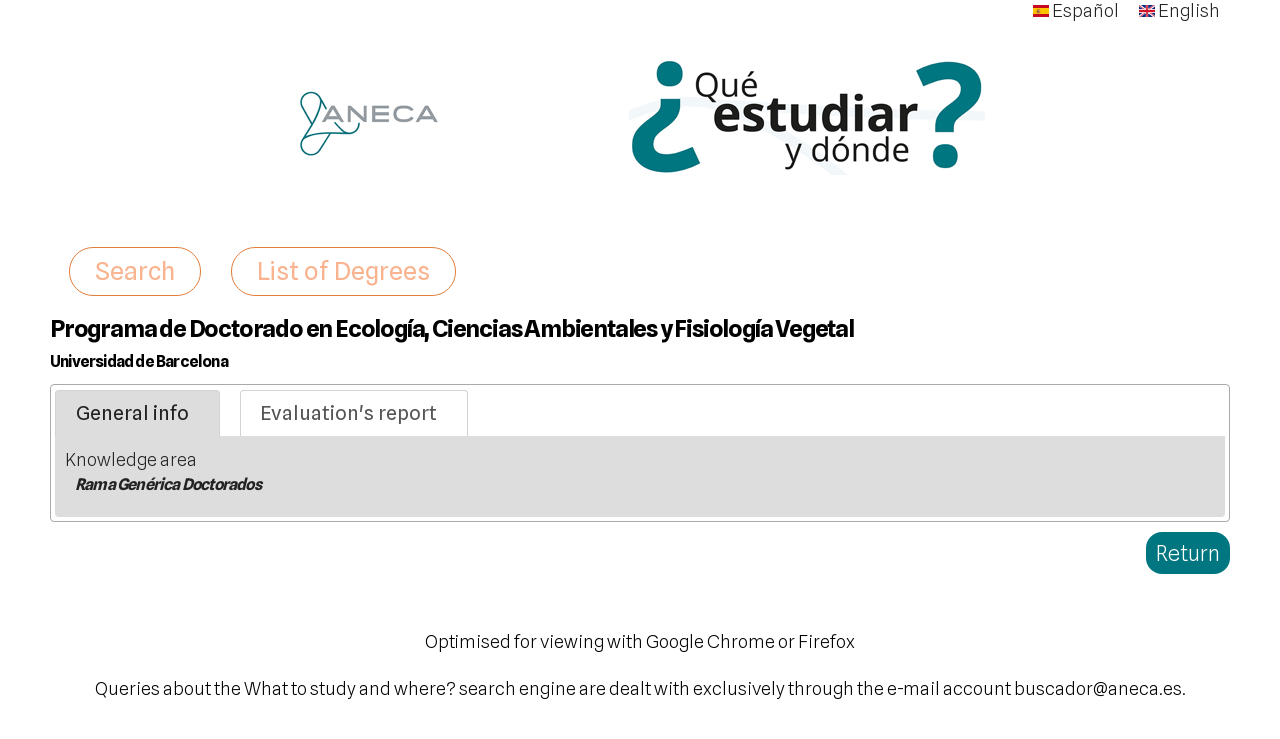

--- FILE ---
content_type: text/html; charset=utf-8
request_url: https://srv.aneca.es/ListadoTitulos/en/node/1191829696
body_size: 4740
content:
<!DOCTYPE html PUBLIC "-//W3C//DTD HTML+RDFa 1.1//EN">
<html lang="en" dir="ltr" version="HTML+RDFa 1.1"
  xmlns:content="http://purl.org/rss/1.0/modules/content/"
  xmlns:dc="http://purl.org/dc/terms/"
  xmlns:foaf="http://xmlns.com/foaf/0.1/"
  xmlns:og="http://ogp.me/ns#"
  xmlns:rdfs="http://www.w3.org/2000/01/rdf-schema#"
  xmlns:sioc="http://rdfs.org/sioc/ns#"
  xmlns:sioct="http://rdfs.org/sioc/types#"
  xmlns:skos="http://www.w3.org/2004/02/skos/core#"
  xmlns:xsd="http://www.w3.org/2001/XMLSchema#">
<head profile="http://www.w3.org/1999/xhtml/vocab">
  <meta http-equiv="Content-Type" content="text/html; charset=utf-8" />
<meta name="Generator" content="Drupal 7 (http://drupal.org)" />
<link rel="canonical" href="/ListadoTitulos/en/node/1191829696" />
<link rel="shortlink" href="/ListadoTitulos/en/node/1191829696" />
<link rel="shortcut icon" href="https://srv.aneca.es/ListadoTitulos/sites/default/files/indice.ico" type="image/vnd.microsoft.icon" />
<meta name="viewport" content="width=device-width, initial-scale=1, maximum-scale=1, minimum-scale=1, user-scalable=no" />
  <title>Programa de Doctorado en Ecología, Ciencias Ambientales y Fisiología Vegetal  | Buscador de Títulos Universitarios - ANECA</title>  
  <style type="text/css" media="all">
@import url("https://srv.aneca.es/ListadoTitulos/modules/system/system.base.css?s3r311");
@import url("https://srv.aneca.es/ListadoTitulos/modules/system/system.menus.css?s3r311");
@import url("https://srv.aneca.es/ListadoTitulos/modules/system/system.messages.css?s3r311");
@import url("https://srv.aneca.es/ListadoTitulos/modules/system/system.theme.css?s3r311");
</style>
<style type="text/css" media="screen">
@import url("https://srv.aneca.es/ListadoTitulos/sites/all/modules/tipsy/stylesheets/tipsy.css?s3r311");
</style>
<style type="text/css" media="all">
@import url("https://srv.aneca.es/ListadoTitulos/sites/all/modules/jquery_update/replace/ui/themes/base/minified/jquery.ui.core.min.css?s3r311");
@import url("https://srv.aneca.es/ListadoTitulos/sites/all/modules/jquery_update/replace/ui/themes/base/minified/jquery.ui.theme.min.css?s3r311");
@import url("https://srv.aneca.es/ListadoTitulos/sites/all/modules/jquery_update/replace/ui/themes/base/minified/jquery.ui.tabs.min.css?s3r311");
</style>
<style type="text/css" media="all">
@import url("https://srv.aneca.es/ListadoTitulos/modules/field/theme/field.css?s3r311");
@import url("https://srv.aneca.es/ListadoTitulos/modules/node/node.css?s3r311");
@import url("https://srv.aneca.es/ListadoTitulos/modules/search/search.css?s3r311");
@import url("https://srv.aneca.es/ListadoTitulos/modules/user/user.css?s3r311");
@import url("https://srv.aneca.es/ListadoTitulos/sites/all/modules/views/css/views.css?s3r311");
</style>
<style type="text/css" media="all">
@import url("https://srv.aneca.es/ListadoTitulos/sites/all/modules/apachesolr_autocomplete/apachesolr_autocomplete.css?s3r311");
@import url("https://srv.aneca.es/ListadoTitulos/sites/all/modules/apachesolr_autocomplete/jquery-autocomplete/jquery.autocomplete.css?s3r311");
@import url("https://srv.aneca.es/ListadoTitulos/sites/all/modules/colorbox/styles/default/colorbox_style.css?s3r311");
@import url("https://srv.aneca.es/ListadoTitulos/sites/all/modules/ctools/css/ctools.css?s3r311");
@import url("https://srv.aneca.es/ListadoTitulos/modules/locale/locale.css?s3r311");
</style>
<style type="text/css" media="all">
@import url("https://srv.aneca.es/ListadoTitulos/sites/all/themes/omega/alpha/css/alpha-reset.css?s3r311");
@import url("https://srv.aneca.es/ListadoTitulos/sites/all/themes/omega/alpha/css/alpha-mobile.css?s3r311");
@import url("https://srv.aneca.es/ListadoTitulos/sites/all/themes/omega/alpha/css/alpha-alpha.css?s3r311");
@import url("https://srv.aneca.es/ListadoTitulos/sites/all/themes/omega/omega/css/formalize.css?s3r311");
@import url("https://srv.aneca.es/ListadoTitulos/sites/all/themes/omega/omega/css/omega-text.css?s3r311");
@import url("https://srv.aneca.es/ListadoTitulos/sites/all/themes/omega/omega/css/omega-branding.css?s3r311");
@import url("https://srv.aneca.es/ListadoTitulos/sites/all/themes/omega/omega/css/omega-menu.css?s3r311");
@import url("https://srv.aneca.es/ListadoTitulos/sites/all/themes/omega/omega/css/omega-forms.css?s3r311");
@import url("https://srv.aneca.es/ListadoTitulos/sites/all/themes/omega/omega/css/omega-visuals.css?s3r311");
@import url("https://srv.aneca.es/ListadoTitulos/sites/all/themes/omega_buscador_aneca/css/global.css?s3r311");
</style>

<!--[if (lt IE 9)&(!IEMobile)]>
<style type="text/css" media="all">
@import url("https://srv.aneca.es/ListadoTitulos/sites/all/themes/omega_buscador_aneca/css/omega-buscador-aneca-alpha-default.css?s3r311");
@import url("https://srv.aneca.es/ListadoTitulos/sites/all/themes/omega_buscador_aneca/css/omega-buscador-aneca-alpha-default-normal.css?s3r311");
@import url("https://srv.aneca.es/ListadoTitulos/sites/all/themes/omega/alpha/css/grid/alpha_default/normal/alpha-default-normal-12.css?s3r311");
</style>
<![endif]-->

<!--[if gte IE 9]><!-->
<style type="text/css" media="all and (min-width: 740px) and (min-device-width: 740px), (max-device-width: 800px) and (min-width: 740px) and (orientation:landscape)">
@import url("https://srv.aneca.es/ListadoTitulos/sites/all/themes/omega_buscador_aneca/css/omega-buscador-aneca-alpha-default.css?s3r311");
@import url("https://srv.aneca.es/ListadoTitulos/sites/all/themes/omega_buscador_aneca/css/omega-buscador-aneca-alpha-default-narrow.css?s3r311");
@import url("https://srv.aneca.es/ListadoTitulos/sites/all/themes/omega/alpha/css/grid/alpha_default/narrow/alpha-default-narrow-12.css?s3r311");
</style>
<!--<![endif]-->

<!--[if gte IE 9]><!-->
<style type="text/css" media="all and (min-width: 980px) and (min-device-width: 980px), all and (max-device-width: 1024px) and (min-width: 1024px) and (orientation:landscape)">
@import url("https://srv.aneca.es/ListadoTitulos/sites/all/themes/omega_buscador_aneca/css/omega-buscador-aneca-alpha-default.css?s3r311");
@import url("https://srv.aneca.es/ListadoTitulos/sites/all/themes/omega_buscador_aneca/css/omega-buscador-aneca-alpha-default-normal.css?s3r311");
@import url("https://srv.aneca.es/ListadoTitulos/sites/all/themes/omega/alpha/css/grid/alpha_default/normal/alpha-default-normal-12.css?s3r311");
</style>
<!--<![endif]-->

<!--[if gte IE 9]><!-->
<style type="text/css" media="all and (min-width: 1220px)">
@import url("https://srv.aneca.es/ListadoTitulos/sites/all/themes/omega_buscador_aneca/css/omega-buscador-aneca-alpha-default.css?s3r311");
@import url("https://srv.aneca.es/ListadoTitulos/sites/all/themes/omega_buscador_aneca/css/omega-buscador-aneca-alpha-default-wide.css?s3r311");
@import url("https://srv.aneca.es/ListadoTitulos/sites/all/themes/omega/alpha/css/grid/alpha_default/wide/alpha-default-wide-12.css?s3r311");
</style>
<!--<![endif]-->
  <script type="text/javascript" src="https://srv.aneca.es/ListadoTitulos/sites/all/modules/jquery_update/replace/jquery/1.12/jquery.min.js?v=1.12.4"></script>
<script type="text/javascript" src="https://srv.aneca.es/ListadoTitulos/misc/jquery-extend-3.4.0.js?v=1.12.4"></script>
<script type="text/javascript" src="https://srv.aneca.es/ListadoTitulos/misc/jquery-html-prefilter-3.5.0-backport.js?v=1.12.4"></script>
<script type="text/javascript" src="https://srv.aneca.es/ListadoTitulos/misc/jquery.once.js?v=1.2"></script>
<script type="text/javascript" src="https://srv.aneca.es/ListadoTitulos/misc/drupal.js?s3r311"></script>
<script type="text/javascript" src="https://srv.aneca.es/ListadoTitulos/sites/all/modules/tipsy/javascripts/jquery.tipsy.js?v=0.1.7"></script>
<script type="text/javascript" src="https://srv.aneca.es/ListadoTitulos/sites/all/modules/tipsy/javascripts/tipsy.js?v=0.1.7"></script>
<script type="text/javascript" src="https://srv.aneca.es/ListadoTitulos/sites/all/modules/jquery_update/js/jquery_browser.js?v=0.0.1"></script>
<script type="text/javascript" src="https://srv.aneca.es/ListadoTitulos/sites/all/modules/jquery_update/replace/ui/ui/minified/jquery.ui.core.min.js?v=1.10.2"></script>
<script type="text/javascript" src="https://srv.aneca.es/ListadoTitulos/sites/all/modules/jquery_update/replace/ui/ui/minified/jquery.ui.widget.min.js?v=1.10.2"></script>
<script type="text/javascript" src="https://srv.aneca.es/ListadoTitulos/sites/all/modules/jquery_update/replace/ui/ui/minified/jquery.ui.tabs.min.js?v=1.10.2"></script>
<script type="text/javascript" src="https://srv.aneca.es/ListadoTitulos/sites/all/modules/apachesolr_autocomplete/apachesolr_autocomplete.js?s3r311"></script>
<script type="text/javascript" src="https://srv.aneca.es/ListadoTitulos/sites/all/modules/apachesolr_autocomplete/jquery-autocomplete/jquery.autocomplete.js?s3r311"></script>
<script type="text/javascript" src="https://srv.aneca.es/ListadoTitulos/sites/all/libraries/colorbox/jquery.colorbox-min.js?s3r311"></script>
<script type="text/javascript" src="https://srv.aneca.es/ListadoTitulos/sites/all/libraries/DOMPurify/purify.min.js?s3r311"></script>
<script type="text/javascript" src="https://srv.aneca.es/ListadoTitulos/sites/all/modules/colorbox/js/colorbox.js?s3r311"></script>
<script type="text/javascript" src="https://srv.aneca.es/ListadoTitulos/sites/all/modules/colorbox/styles/default/colorbox_style.js?s3r311"></script>
<script type="text/javascript" src="https://srv.aneca.es/ListadoTitulos/sites/all/modules/colorbox/js/colorbox_inline.js?s3r311"></script>
<script type="text/javascript" src="https://srv.aneca.es/ListadoTitulos/sites/all/modules/google_analytics/googleanalytics.js?s3r311"></script>
<script type="text/javascript" src="https://www.googletagmanager.com/gtag/js?id=UA-18156306-3"></script>
<script type="text/javascript">
<!--//--><![CDATA[//><!--
window.dataLayer = window.dataLayer || [];function gtag(){dataLayer.push(arguments)};gtag("js", new Date());gtag("set", "developer_id.dMDhkMT", true);gtag("config", "UA-18156306-3", {"groups":"default"});
//--><!]]>
</script>
<script type="text/javascript" src="https://srv.aneca.es/ListadoTitulos/sites/all/themes/omega/omega/js/jquery.formalize.js?s3r311"></script>
<script type="text/javascript" src="https://srv.aneca.es/ListadoTitulos/sites/all/themes/omega/omega/js/omega-mediaqueries.js?s3r311"></script>
<script type="text/javascript" src="https://srv.aneca.es/ListadoTitulos/sites/all/themes/omega_buscador_aneca/js/buscador.js?s3r311"></script>
<script type="text/javascript">
<!--//--><![CDATA[//><!--
jQuery.extend(Drupal.settings, {"basePath":"\/ListadoTitulos\/","pathPrefix":"en\/","setHasJsCookie":0,"ajaxPageState":{"theme":"omega_buscador_aneca","theme_token":"Ib9cEjH8akpJ5Zxof9pARneWMq3st1jzTtOyo9bCLQw","js":{"sites\/all\/modules\/jquery_update\/replace\/jquery\/1.12\/jquery.min.js":1,"misc\/jquery-extend-3.4.0.js":1,"misc\/jquery-html-prefilter-3.5.0-backport.js":1,"misc\/jquery.once.js":1,"misc\/drupal.js":1,"sites\/all\/modules\/tipsy\/javascripts\/jquery.tipsy.js":1,"sites\/all\/modules\/tipsy\/javascripts\/tipsy.js":1,"sites\/all\/modules\/jquery_update\/js\/jquery_browser.js":1,"sites\/all\/modules\/jquery_update\/replace\/ui\/ui\/minified\/jquery.ui.core.min.js":1,"sites\/all\/modules\/jquery_update\/replace\/ui\/ui\/minified\/jquery.ui.widget.min.js":1,"sites\/all\/modules\/jquery_update\/replace\/ui\/ui\/minified\/jquery.ui.tabs.min.js":1,"sites\/all\/modules\/apachesolr_autocomplete\/apachesolr_autocomplete.js":1,"sites\/all\/modules\/apachesolr_autocomplete\/jquery-autocomplete\/jquery.autocomplete.js":1,"sites\/all\/libraries\/colorbox\/jquery.colorbox-min.js":1,"sites\/all\/libraries\/DOMPurify\/purify.min.js":1,"sites\/all\/modules\/colorbox\/js\/colorbox.js":1,"sites\/all\/modules\/colorbox\/styles\/default\/colorbox_style.js":1,"sites\/all\/modules\/colorbox\/js\/colorbox_inline.js":1,"sites\/all\/modules\/google_analytics\/googleanalytics.js":1,"https:\/\/www.googletagmanager.com\/gtag\/js?id=UA-18156306-3":1,"0":1,"sites\/all\/themes\/omega\/omega\/js\/jquery.formalize.js":1,"sites\/all\/themes\/omega\/omega\/js\/omega-mediaqueries.js":1,"sites\/all\/themes\/omega_buscador_aneca\/js\/buscador.js":1},"css":{"modules\/system\/system.base.css":1,"modules\/system\/system.menus.css":1,"modules\/system\/system.messages.css":1,"modules\/system\/system.theme.css":1,"sites\/all\/modules\/tipsy\/stylesheets\/tipsy.css":1,"misc\/ui\/jquery.ui.core.css":1,"misc\/ui\/jquery.ui.theme.css":1,"misc\/ui\/jquery.ui.tabs.css":1,"modules\/field\/theme\/field.css":1,"modules\/node\/node.css":1,"modules\/search\/search.css":1,"modules\/user\/user.css":1,"sites\/all\/modules\/views\/css\/views.css":1,"sites\/all\/modules\/apachesolr_autocomplete\/apachesolr_autocomplete.css":1,"sites\/all\/modules\/apachesolr_autocomplete\/jquery-autocomplete\/jquery.autocomplete.css":1,"sites\/all\/modules\/colorbox\/styles\/default\/colorbox_style.css":1,"sites\/all\/modules\/ctools\/css\/ctools.css":1,"modules\/locale\/locale.css":1,"sites\/all\/themes\/omega\/alpha\/css\/alpha-reset.css":1,"sites\/all\/themes\/omega\/alpha\/css\/alpha-mobile.css":1,"sites\/all\/themes\/omega\/alpha\/css\/alpha-alpha.css":1,"sites\/all\/themes\/omega\/omega\/css\/formalize.css":1,"sites\/all\/themes\/omega\/omega\/css\/omega-text.css":1,"sites\/all\/themes\/omega\/omega\/css\/omega-branding.css":1,"sites\/all\/themes\/omega\/omega\/css\/omega-menu.css":1,"sites\/all\/themes\/omega\/omega\/css\/omega-forms.css":1,"sites\/all\/themes\/omega\/omega\/css\/omega-visuals.css":1,"sites\/all\/themes\/omega_buscador_aneca\/css\/global.css":1,"ie::normal::sites\/all\/themes\/omega_buscador_aneca\/css\/omega-buscador-aneca-alpha-default.css":1,"ie::normal::sites\/all\/themes\/omega_buscador_aneca\/css\/omega-buscador-aneca-alpha-default-normal.css":1,"ie::normal::sites\/all\/themes\/omega\/alpha\/css\/grid\/alpha_default\/normal\/alpha-default-normal-12.css":1,"narrow::sites\/all\/themes\/omega_buscador_aneca\/css\/omega-buscador-aneca-alpha-default.css":1,"narrow::sites\/all\/themes\/omega_buscador_aneca\/css\/omega-buscador-aneca-alpha-default-narrow.css":1,"sites\/all\/themes\/omega\/alpha\/css\/grid\/alpha_default\/narrow\/alpha-default-narrow-12.css":1,"normal::sites\/all\/themes\/omega_buscador_aneca\/css\/omega-buscador-aneca-alpha-default.css":1,"normal::sites\/all\/themes\/omega_buscador_aneca\/css\/omega-buscador-aneca-alpha-default-normal.css":1,"sites\/all\/themes\/omega\/alpha\/css\/grid\/alpha_default\/normal\/alpha-default-normal-12.css":1,"wide::sites\/all\/themes\/omega_buscador_aneca\/css\/omega-buscador-aneca-alpha-default.css":1,"wide::sites\/all\/themes\/omega_buscador_aneca\/css\/omega-buscador-aneca-alpha-default-wide.css":1,"sites\/all\/themes\/omega\/alpha\/css\/grid\/alpha_default\/wide\/alpha-default-wide-12.css":1}},"apachesolr_autocomplete":{"path":"\/ListadoTitulos\/en\/apachesolr_autocomplete"},"colorbox":{"opacity":"0.85","current":"{current} of {total}","previous":"\u00ab Prev","next":"Next \u00bb","close":"Close","maxWidth":"98%","maxHeight":"98%","fixed":true,"mobiledetect":true,"mobiledevicewidth":"480px","file_public_path":"\/ListadoTitulos\/sites\/default\/files","specificPagesDefaultValue":"admin*\nimagebrowser*\nimg_assist*\nimce*\nnode\/add\/*\nnode\/*\/edit\nprint\/*\nprintpdf\/*\nsystem\/ajax\nsystem\/ajax\/*"},"tipsy":{"custom_selectors":[{"selector":".ayuda","options":{"fade":1,"gravity":"autoWE","trigger":"hover","delayIn":"0","delayOut":"0","opacity":"0.8","offset":"0","html":1,"tooltip_content":{"source":"attribute","selector":"name"}}}]},"googleanalytics":{"account":["UA-18156306-3"],"trackOutbound":1,"trackMailto":1,"trackDownload":1,"trackDownloadExtensions":"7z|aac|arc|arj|asf|asx|avi|bin|csv|doc(x|m)?|dot(x|m)?|exe|flv|gif|gz|gzip|hqx|jar|jpe?g|js|mp(2|3|4|e?g)|mov(ie)?|msi|msp|pdf|phps|png|ppt(x|m)?|pot(x|m)?|pps(x|m)?|ppam|sld(x|m)?|thmx|qtm?|ra(m|r)?|sea|sit|tar|tgz|torrent|txt|wav|wma|wmv|wpd|xls(x|m|b)?|xlt(x|m)|xlam|xml|z|zip","trackColorbox":1},"omega":{"layouts":{"primary":"normal","order":["narrow","normal","wide"],"queries":{"narrow":"all and (min-width: 740px) and (min-device-width: 740px), (max-device-width: 800px) and (min-width: 740px) and (orientation:landscape)","normal":"all and (min-width: 980px) and (min-device-width: 980px), all and (max-device-width: 1024px) and (min-width: 1024px) and (orientation:landscape)","wide":"all and (min-width: 1220px)"}}}});
//--><!]]>
</script>
  <!--[if lt IE 9]><script src="http://html5shiv.googlecode.com/svn/trunk/html5.js"></script><![endif]-->
  <link rel="preconnect" href="https://fonts.googleapis.com">
  <link rel="preconnect" href="https://fonts.gstatic.com" crossorigin>
  <link href="https://fonts.googleapis.com/css2?family=Spline+Sans:wght@300;400;500;600;700&display=swap" rel="stylesheet">
</head>
<body class="html not-front not-logged-in page-node page-node- page-node-1191829696 node-type-titulo i18n-en context-node">
  <div id="skip-link">
    <a href="#main-content" class="element-invisible element-focusable">Skip to main content</a>
  </div>
  <div class="region region-page-top" id="region-page-top">
  <div class="region-inner region-page-top-inner">
      </div>
</div>  <div class="page clearfix" id="page">
      <header id="section-header" class="section section-header">
  <div id="zone-user-wrapper" class="zone-wrapper zone-user-wrapper clearfix">  
  <div id="zone-user" class="zone zone-user clearfix container-12">
    <div class="grid-12 region region-language" id="region-language">
  <div class="region-inner region-language-inner">
    <div class="block block-locale block-language block-locale-language odd block-without-title" id="block-locale-language">
  <div class="block-inner clearfix">
                
    <div class="content clearfix">
      <ul class="language-switcher-locale-url"><li class="es first"><a href="/ListadoTitulos/node/1191829696" class="language-link" xml:lang="es"><img class="language-icon" typeof="foaf:Image" src="https://srv.aneca.es/ListadoTitulos/sites/all/modules/languageicons/flags/es.png" width="16" height="12" alt="Español" title="Español" /> Español</a></li><li class="en last active"><a href="/ListadoTitulos/en/node/1191829696" class="language-link active" xml:lang="en"><img class="language-icon" typeof="foaf:Image" src="https://srv.aneca.es/ListadoTitulos/sites/all/modules/languageicons/flags/en.png" width="16" height="12" alt="English" title="English" /> English</a></li></ul>    </div>
  </div>
</div>  </div>
</div>  </div>
</div><div id="zone-branding-wrapper" class="zone-wrapper zone-branding-wrapper clearfix">  
  <div id="zone-branding" class="zone zone-branding clearfix container-12">
    <div class="grid-12 region region-branding" id="region-branding">
  <div class="region-inner region-branding-inner">
        <div class="block block-block block-4 block-block-4 odd block-without-title" id="block-block-4">
  <div class="block-inner clearfix">
                
    <div class="content clearfix">
      <p><a href="/ListadoTitulos"><img src="/ListadoTitulos/sites/all/themes/omega_buscador_aneca/images/logo.png" /></a></p>
    </div>
  </div>
</div>  </div>
</div>  </div>
</div><div id="zone-menu-wrapper" class="zone-wrapper zone-menu-wrapper clearfix">  
  <div id="zone-menu" class="zone zone-menu clearfix container-12">
    <div class="grid-12 region region-menu" id="region-menu">
  <div class="region-inner region-menu-inner">
        <div class="block block-system block-menu block-main-menu block-system-main-menu odd block-without-title" id="block-system-main-menu">
  <div class="block-inner clearfix">
                
    <div class="content clearfix">
      <ul class="menu"><li class="first leaf"><a href="/ListadoTitulos/en" title="">Search</a></li>
<li class="last leaf"><a href="/ListadoTitulos/en/busqueda-titulaciones" title="">List of Degrees</a></li>
</ul>    </div>
  </div>
</div>  </div>
</div>
  </div>
</div></header>    
      <section id="section-content" class="section section-content">
  <div id="zone-content-wrapper" class="zone-wrapper zone-content-wrapper clearfix">  
  <div id="zone-content" class="zone zone-content clearfix container-12">    
        
        <div class="grid-12 region region-content" id="region-content">
  <div class="region-inner region-content-inner">
    <a id="main-content"></a>
                                    <div class="block block-system block-main block-system-main odd block-without-title" id="block-system-main">
  <div class="block-inner clearfix">
                
    <div class="content clearfix">
      
	<article about="/ListadoTitulos/en/node/1191829696" typeof="sioc:Item foaf:Document" class="node node-titulo node-published node-not-promoted node-not-sticky author-souheyel odd clearfix" id="node-titulo-1191829696">
	<h1 class="title">Programa de Doctorado en Ecología, Ciencias Ambientales y Fisiología Vegetal </h1>
	<h2>Universidad de Barcelona</h2>

	<div class="tabs-titulo">
		<ul>
			<li><a href="#tabs-1">General info</a></li>
			<li><a href="#tabs-2">Evaluation's report</a></li>
		</ul>
		<div id="tabs-1">
			  <div class="titulo-bloque1">
				<dl>
			  	
			  	
			  				  		<dt>Knowledge area</dt>
			  		<dd><h2>Rama Genérica Doctorados</h2></dd>
			  	
			  				  	</dl>
			  	</div>
			  	<div class="titulo-bloque2">
			  	<dl>
			  				  				  	</dl>

				

			  				  	</div>
			</div>
		<div id="tabs-2">

											<p> </p>
			



		</div>
	</div>
	<div id="backbutton" onclick="history.back()"><p>Return</p></div>
	</article>


		<script>
	jQuery(function(){
	  jQuery(".tabs-titulo").tabs();
	});
	</script>

<!-- Display para la indexación-->
    </div>
  </div>
</div>      </div>
</div>
  </div>
</div></section>    
  
      <footer id="section-footer" class="section section-footer">
  <div id="zone-footer-wrapper" class="zone-wrapper zone-footer-wrapper clearfix">  
  <div id="zone-footer" class="zone zone-footer clearfix container-12">
    <div class="grid-12 region region-footer-first" id="region-footer-first">
  <div class="region-inner region-footer-first-inner">
    <div class="block block-block block-10 block-block-10 odd block-without-title" id="block-block-10">
  <div class="block-inner clearfix">
                
    <div class="content clearfix">
      <p align="center">Optimised for viewing with Google Chrome or Firefox</p>
<p align="center">Queries about the What to study and where? search engine are dealt with exclusively through the e-mail account buscador@aneca.es.</p>
<a href="https://www.universidades.gob.es"><img src="/ListadoTitulos/sites/all/themes/omega_buscador_aneca/images/logo_pie.png"/ width="500px"></a>    </div>
  </div>
</div>  </div>
</div>  </div>
</div></footer>  </div>  </body>
</html>